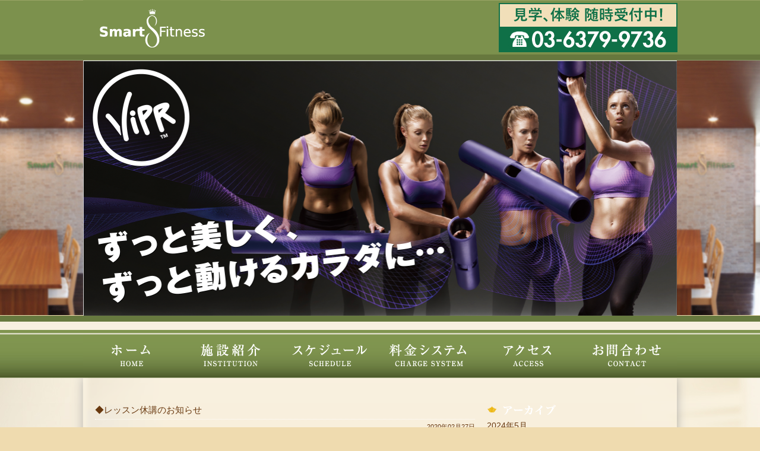

--- FILE ---
content_type: text/html; charset=UTF-8
request_url: https://smartfitness.jp/2020/02
body_size: 23235
content:
<!DOCTYPE html PUBLIC "-//W3C//DTD XHTML 1.0 Transitional//EN" "http://www.w3.org/TR/xhtml1/DTD/xhtml1-transitional.dtd">
<html xmlns="http://www.w3.org/1999/xhtml">
<head>
<meta http-equiv="Content-Type" content="text/html; charset=UTF-8" />
<meta name="Keywords" content="東京都,杉並区,上高井戸,スポーツジム,スマートフィットネス,ダイエット,ViPR" lang="ja">
<meta name="description" content="東京都杉並区でスポーツジムを探すならスマートフィットネス。ViPRなど流行のスポーツを取り扱っています。">
<link rel="stylesheet" href="https://smartfitness.jp/wp/wp-content/themes/smartfitness/style.css" type="text/css" media="screen" />
<link href="https://smartfitness.jp/wp/wp-content/themes/smartfitness/css/flexslider.css" rel="stylesheet" type="text/css" media="all" />

<title>スマートフィットネス</title>

<script src="//ajax.googleapis.com/ajax/libs/jquery/1.8/jquery.min.js"></script>
<script src="https://smartfitness.jp/wp/wp-content/themes/smartfitness/js/yuga.js"></script>
<script type="text/javascript">
	$(function() {
		fade($('a img:not(".not, .allnot img")'));
		fade($('input.type'));
		function fade(nav){
			nav.hover(
				function(){
					$(this).stop().fadeTo(100,0.7);
				},
				function () {
					$(this).stop().fadeTo(100,1);
				}
			);
		}
        //▼▼スライダー設定▼▼
		$('#slider').bxSlider({
			auto: true,
			mode: 'fade',
			controls:false,
			pager:false,
			speed:2000,
			infiniteLoop: false
		});
	});
</script>

<link href="https://smartfitness.jp/wp/wp-content/themes/smartfitness/js/bxslider/jquery.bxslider.css" rel="stylesheet" type="text/css" media="all" />
<script src="https://smartfitness.jp/wp/wp-content/themes/smartfitness/js/bxslider/jquery.bxslider.min.js"></script>

<!-- googleアナリティクス -->
<script type="text/javascript">

  var _gaq = _gaq || [];
  _gaq.push(['_setAccount', 'UA-42731458-1']);
  _gaq.push(['_trackPageview']);

  (function() {
    var ga = document.createElement('script'); ga.type = 'text/javascript'; ga.async = true;
    ga.src = ('https:' == document.location.protocol ? 'https://ssl' : 'http://www') + '.google-analytics.com/ga.js';
    var s = document.getElementsByTagName('script')[0]; s.parentNode.insertBefore(ga, s);
  })();

</script>

</head>

<body>
<div id="header">
	<div class="inner">
        <div class="top_tel">
        	<img src="https://smartfitness.jp/wp/wp-content/themes/smartfitness/image/tel.jpg" alt="見学、体験 随時受付中！　03-6379-9736" />
        </div>
		<h1><span class="logo"><a href="https://smartfitness.jp/"><img src="https://smartfitness.jp/wp/wp-content/themes/smartfitness/image/logo.png" alt="スマートフィットネス" /></a></span></h1>
	</div>
	<div class="mainimg">
	
	<!-- Place somewhere in the <body> of your page -->
	<div class="inner">
	
<!-- ▼▼スライダー画像▼▼ -->
<div id="slider">
  <div><img src="https://smartfitness.jp/wp/wp-content/themes/smartfitness/image/slide01.jpg" alt="" /></div>
  <div><img src="https://smartfitness.jp/wp/wp-content/themes/smartfitness/image/slide02.jpg" alt="" /></div>
  <div><img src="https://smartfitness.jp/wp/wp-content/themes/smartfitness/image/slide03.jpg" alt="" /></div>
</div>
<!-- ▲▲スライダー画像▲▲ -->


</div>
	</div>
</div>
<!--div id="head"-->
<div id="gnavWrapp">
        <div id="gNav">
            <ul class="clearfix allnot allbtn" id="gNavMenu">
                <li class="gnav01"><a href="https://smartfitness.jp/"><img src="https://smartfitness.jp/wp/wp-content/themes/smartfitness/image/gn_home_off.png" alt="ホームへ" /></a></li>
              <li class="gnav02"><a href="https://smartfitness.jp/institution"><img src="https://smartfitness.jp/wp/wp-content/themes/smartfitness/image/gn_concept_off.png" alt="コンセプト" /></a></li>
              <li class="gnav03"><a href="https://smartfitness.jp/info"><img src="https://smartfitness.jp/wp/wp-content/themes/smartfitness/image/gn_institution_off.png" alt="施設紹介" /></a></li>
              <li class="gnav04"><a href="https://smartfitness.jp/charge"><img src="https://smartfitness.jp/wp/wp-content/themes/smartfitness/image/gn_charge_off.png" alt="料金システム" /></a></li>
              <li class="gnav05"><a href="https://smartfitness.jp/access"><img src="https://smartfitness.jp/wp/wp-content/themes/smartfitness/image/gn_access_off.png" alt="アクセス" /></a></li>
              <li class="gnav06"><a href="https://smartfitness.jp/contact"><img src="https://smartfitness.jp/wp/wp-content/themes/smartfitness/image/gn_contact_off.png" alt="お問い合わせ	" /></a></li>
            </ul>
         </div><!--id="gNav"-->
</div><!--id="gnavWrapp"-->
<div id="wrap">
    <div id="containerWra">
        <div id="container">
            <div class="inner clearfix">
                <div id="main">
                                                                        <div class="con">
                                                        <p class="title">◆レッスン休講のお知らせ</p>
                            <p class="day">
                                2020年02月27日                                <p>◆新型コロナウイルス感染拡大防止対策のため</p>
<p>3/1(日) 10：10～11：00　ヨガ50リラックス</p>
<p>3/8(日) 10：10～11：00　ヨガ50リラックス</p>
<p>は休講になります。</p>
<p>※それに伴い、トレーニングエリアその他館内は通常通りご利用いただけます。</p>
<p style="text-align: right;">ご迷惑をお掛け致しますが、ご理解とご協力の程、宜しくお願い致します。</p>
                            </p>
                            </div>
                                                    <div class="con">
                                                        <p class="title">新型コロナウイルスの対応について</p>
                            <p class="day">
                                2020年02月27日                                <p><a href="https://smartfitness.jp/wp/wp-content/uploads/2020/02/0104543bba1dd51eb77d349df0c1c73d.png"><img class="alignnone size-full wp-image-2140" src="https://smartfitness.jp/wp/wp-content/uploads/2020/02/0104543bba1dd51eb77d349df0c1c73d.png" alt="" width="650" height="496" srcset="https://smartfitness.jp/wp/wp-content/uploads/2020/02/0104543bba1dd51eb77d349df0c1c73d.png 650w, https://smartfitness.jp/wp/wp-content/uploads/2020/02/0104543bba1dd51eb77d349df0c1c73d-300x229.png 300w" sizes="(max-width: 650px) 100vw, 650px" /></a></p>
                            </p>
                            </div>
                                                    <div class="con">
                                                        <p class="title">3月のレッスンスケジュールUPしました</p>
                            <p class="day">
                                2020年02月25日                                <p><a href="https://smartfitness.jp/wp/wp-content/uploads/2020/02/72af35c6148415ab1ddfdf161619133f.jpg"><img class="alignnone size-full wp-image-2135" src="https://smartfitness.jp/wp/wp-content/uploads/2020/02/72af35c6148415ab1ddfdf161619133f.jpg" alt="" width="650" height="931" srcset="https://smartfitness.jp/wp/wp-content/uploads/2020/02/72af35c6148415ab1ddfdf161619133f.jpg 650w, https://smartfitness.jp/wp/wp-content/uploads/2020/02/72af35c6148415ab1ddfdf161619133f-209x300.jpg 209w" sizes="(max-width: 650px) 100vw, 650px" /></a></p>
<p><a href="https://smartfitness.jp/wp/wp-content/uploads/2020/02/eb35dc24a01aca11d0f11fd1178843e7.jpg"><img class="alignnone size-full wp-image-2159" src="https://smartfitness.jp/wp/wp-content/uploads/2020/02/eb35dc24a01aca11d0f11fd1178843e7.jpg" alt="" width="660" height="498" srcset="https://smartfitness.jp/wp/wp-content/uploads/2020/02/eb35dc24a01aca11d0f11fd1178843e7.jpg 660w, https://smartfitness.jp/wp/wp-content/uploads/2020/02/eb35dc24a01aca11d0f11fd1178843e7-300x226.jpg 300w" sizes="(max-width: 660px) 100vw, 660px" /></a></p>
<p><a href="https://smartfitness.jp/wp/wp-content/uploads/2020/02/a668b3ca3a623af5386d71a7f558b93e.jpg"><img class="alignnone size-full wp-image-2136" src="https://smartfitness.jp/wp/wp-content/uploads/2020/02/a668b3ca3a623af5386d71a7f558b93e.jpg" alt="" width="650" height="992" srcset="https://smartfitness.jp/wp/wp-content/uploads/2020/02/a668b3ca3a623af5386d71a7f558b93e.jpg 650w, https://smartfitness.jp/wp/wp-content/uploads/2020/02/a668b3ca3a623af5386d71a7f558b93e-197x300.jpg 197w" sizes="(max-width: 650px) 100vw, 650px" /></a></p>
                            </p>
                            </div>
                                                                <div class="pager clearfix">
                                            </div> 
                </div><!--id="main"-->

  
  <div id="side">

<div class="mb10"><img src="https://smartfitness.jp/wp/wp-content/themes/smartfitness/image/banner_info.png" alt="アーカイブ" /></div>
<ul class="mb30">
	<li><a href='https://smartfitness.jp/2024/05'>2024年5月</a></li>
	<li><a href='https://smartfitness.jp/2024/04'>2024年4月</a></li>
	<li><a href='https://smartfitness.jp/2024/03'>2024年3月</a></li>
	<li><a href='https://smartfitness.jp/2024/02'>2024年2月</a></li>
	<li><a href='https://smartfitness.jp/2024/01'>2024年1月</a></li>
	<li><a href='https://smartfitness.jp/2023/12'>2023年12月</a></li>
	<li><a href='https://smartfitness.jp/2023/11'>2023年11月</a></li>
	<li><a href='https://smartfitness.jp/2023/10'>2023年10月</a></li>
	<li><a href='https://smartfitness.jp/2023/08'>2023年8月</a></li>
	<li><a href='https://smartfitness.jp/2023/07'>2023年7月</a></li>
	<li><a href='https://smartfitness.jp/2023/06'>2023年6月</a></li>
	<li><a href='https://smartfitness.jp/2023/05'>2023年5月</a></li>
	<li><a href='https://smartfitness.jp/2023/04'>2023年4月</a></li>
	<li><a href='https://smartfitness.jp/2023/03'>2023年3月</a></li>
	<li><a href='https://smartfitness.jp/2023/02'>2023年2月</a></li>
	<li><a href='https://smartfitness.jp/2023/01'>2023年1月</a></li>
	<li><a href='https://smartfitness.jp/2022/12'>2022年12月</a></li>
	<li><a href='https://smartfitness.jp/2022/11'>2022年11月</a></li>
	<li><a href='https://smartfitness.jp/2022/10'>2022年10月</a></li>
	<li><a href='https://smartfitness.jp/2022/09'>2022年9月</a></li>
	<li><a href='https://smartfitness.jp/2022/08'>2022年8月</a></li>
	<li><a href='https://smartfitness.jp/2022/07'>2022年7月</a></li>
	<li><a href='https://smartfitness.jp/2022/06'>2022年6月</a></li>
	<li><a href='https://smartfitness.jp/2022/05'>2022年5月</a></li>
	<li><a href='https://smartfitness.jp/2022/04'>2022年4月</a></li>
	<li><a href='https://smartfitness.jp/2022/03'>2022年3月</a></li>
	<li><a href='https://smartfitness.jp/2022/02'>2022年2月</a></li>
	<li><a href='https://smartfitness.jp/2022/01'>2022年1月</a></li>
	<li><a href='https://smartfitness.jp/2021/12'>2021年12月</a></li>
	<li><a href='https://smartfitness.jp/2021/11'>2021年11月</a></li>
	<li><a href='https://smartfitness.jp/2021/10'>2021年10月</a></li>
	<li><a href='https://smartfitness.jp/2021/09'>2021年9月</a></li>
	<li><a href='https://smartfitness.jp/2021/08'>2021年8月</a></li>
	<li><a href='https://smartfitness.jp/2021/07'>2021年7月</a></li>
	<li><a href='https://smartfitness.jp/2021/06'>2021年6月</a></li>
	<li><a href='https://smartfitness.jp/2021/05'>2021年5月</a></li>
	<li><a href='https://smartfitness.jp/2021/04'>2021年4月</a></li>
	<li><a href='https://smartfitness.jp/2021/03'>2021年3月</a></li>
	<li><a href='https://smartfitness.jp/2021/02'>2021年2月</a></li>
	<li><a href='https://smartfitness.jp/2021/01'>2021年1月</a></li>
	<li><a href='https://smartfitness.jp/2020/12'>2020年12月</a></li>
	<li><a href='https://smartfitness.jp/2020/11'>2020年11月</a></li>
	<li><a href='https://smartfitness.jp/2020/10'>2020年10月</a></li>
	<li><a href='https://smartfitness.jp/2020/09'>2020年9月</a></li>
	<li><a href='https://smartfitness.jp/2020/08'>2020年8月</a></li>
	<li><a href='https://smartfitness.jp/2020/07'>2020年7月</a></li>
	<li><a href='https://smartfitness.jp/2020/06'>2020年6月</a></li>
	<li><a href='https://smartfitness.jp/2020/05'>2020年5月</a></li>
	<li><a href='https://smartfitness.jp/2020/04'>2020年4月</a></li>
	<li><a href='https://smartfitness.jp/2020/03'>2020年3月</a></li>
	<li><a href='https://smartfitness.jp/2020/02'>2020年2月</a></li>
	<li><a href='https://smartfitness.jp/2020/01'>2020年1月</a></li>
	<li><a href='https://smartfitness.jp/2019/12'>2019年12月</a></li>
	<li><a href='https://smartfitness.jp/2019/11'>2019年11月</a></li>
	<li><a href='https://smartfitness.jp/2019/10'>2019年10月</a></li>
	<li><a href='https://smartfitness.jp/2019/09'>2019年9月</a></li>
	<li><a href='https://smartfitness.jp/2019/08'>2019年8月</a></li>
	<li><a href='https://smartfitness.jp/2019/07'>2019年7月</a></li>
	<li><a href='https://smartfitness.jp/2019/06'>2019年6月</a></li>
	<li><a href='https://smartfitness.jp/2019/05'>2019年5月</a></li>
	<li><a href='https://smartfitness.jp/2019/04'>2019年4月</a></li>
	<li><a href='https://smartfitness.jp/2019/03'>2019年3月</a></li>
	<li><a href='https://smartfitness.jp/2019/02'>2019年2月</a></li>
	<li><a href='https://smartfitness.jp/2019/01'>2019年1月</a></li>
	<li><a href='https://smartfitness.jp/2018/12'>2018年12月</a></li>
	<li><a href='https://smartfitness.jp/2018/11'>2018年11月</a></li>
	<li><a href='https://smartfitness.jp/2018/10'>2018年10月</a></li>
	<li><a href='https://smartfitness.jp/2018/09'>2018年9月</a></li>
	<li><a href='https://smartfitness.jp/2018/08'>2018年8月</a></li>
	<li><a href='https://smartfitness.jp/2018/07'>2018年7月</a></li>
	<li><a href='https://smartfitness.jp/2018/06'>2018年6月</a></li>
	<li><a href='https://smartfitness.jp/2018/05'>2018年5月</a></li>
	<li><a href='https://smartfitness.jp/2018/04'>2018年4月</a></li>
	<li><a href='https://smartfitness.jp/2018/03'>2018年3月</a></li>
	<li><a href='https://smartfitness.jp/2018/02'>2018年2月</a></li>
	<li><a href='https://smartfitness.jp/2018/01'>2018年1月</a></li>
	<li><a href='https://smartfitness.jp/2017/12'>2017年12月</a></li>
	<li><a href='https://smartfitness.jp/2017/11'>2017年11月</a></li>
	<li><a href='https://smartfitness.jp/2017/10'>2017年10月</a></li>
	<li><a href='https://smartfitness.jp/2017/09'>2017年9月</a></li>
	<li><a href='https://smartfitness.jp/2017/08'>2017年8月</a></li>
	<li><a href='https://smartfitness.jp/2017/07'>2017年7月</a></li>
	<li><a href='https://smartfitness.jp/2017/06'>2017年6月</a></li>
	<li><a href='https://smartfitness.jp/2017/05'>2017年5月</a></li>
	<li><a href='https://smartfitness.jp/2017/04'>2017年4月</a></li>
	<li><a href='https://smartfitness.jp/2017/03'>2017年3月</a></li>
	<li><a href='https://smartfitness.jp/2017/02'>2017年2月</a></li>
	<li><a href='https://smartfitness.jp/2017/01'>2017年1月</a></li>
	<li><a href='https://smartfitness.jp/2016/12'>2016年12月</a></li>
	<li><a href='https://smartfitness.jp/2016/11'>2016年11月</a></li>
	<li><a href='https://smartfitness.jp/2016/10'>2016年10月</a></li>
	<li><a href='https://smartfitness.jp/2016/09'>2016年9月</a></li>
	<li><a href='https://smartfitness.jp/2016/08'>2016年8月</a></li>
	<li><a href='https://smartfitness.jp/2016/07'>2016年7月</a></li>
	<li><a href='https://smartfitness.jp/2016/06'>2016年6月</a></li>
	<li><a href='https://smartfitness.jp/2016/05'>2016年5月</a></li>
	<li><a href='https://smartfitness.jp/2016/04'>2016年4月</a></li>
	<li><a href='https://smartfitness.jp/2016/03'>2016年3月</a></li>
	<li><a href='https://smartfitness.jp/2016/02'>2016年2月</a></li>
	<li><a href='https://smartfitness.jp/2016/01'>2016年1月</a></li>
	<li><a href='https://smartfitness.jp/2015/12'>2015年12月</a></li>
	<li><a href='https://smartfitness.jp/2015/11'>2015年11月</a></li>
	<li><a href='https://smartfitness.jp/2015/10'>2015年10月</a></li>
	<li><a href='https://smartfitness.jp/2015/09'>2015年9月</a></li>
	<li><a href='https://smartfitness.jp/2015/08'>2015年8月</a></li>
	<li><a href='https://smartfitness.jp/2015/07'>2015年7月</a></li>
	<li><a href='https://smartfitness.jp/2015/06'>2015年6月</a></li>
	<li><a href='https://smartfitness.jp/2015/05'>2015年5月</a></li>
	<li><a href='https://smartfitness.jp/2015/04'>2015年4月</a></li>
	<li><a href='https://smartfitness.jp/2015/03'>2015年3月</a></li>
	<li><a href='https://smartfitness.jp/2015/02'>2015年2月</a></li>
	<li><a href='https://smartfitness.jp/2015/01'>2015年1月</a></li>
	<li><a href='https://smartfitness.jp/2014/12'>2014年12月</a></li>
	<li><a href='https://smartfitness.jp/2014/11'>2014年11月</a></li>
	<li><a href='https://smartfitness.jp/2014/10'>2014年10月</a></li>
	<li><a href='https://smartfitness.jp/2014/09'>2014年9月</a></li>
	<li><a href='https://smartfitness.jp/2014/08'>2014年8月</a></li>
	<li><a href='https://smartfitness.jp/2014/07'>2014年7月</a></li>
	<li><a href='https://smartfitness.jp/2014/06'>2014年6月</a></li>
	<li><a href='https://smartfitness.jp/2014/05'>2014年5月</a></li>
	<li><a href='https://smartfitness.jp/2014/04'>2014年4月</a></li>
	<li><a href='https://smartfitness.jp/2014/03'>2014年3月</a></li>
	<li><a href='https://smartfitness.jp/2014/02'>2014年2月</a></li>
	<li><a href='https://smartfitness.jp/2014/01'>2014年1月</a></li>
	<li><a href='https://smartfitness.jp/2013/12'>2013年12月</a></li>
	<li><a href='https://smartfitness.jp/2013/11'>2013年11月</a></li>
	<li><a href='https://smartfitness.jp/2013/10'>2013年10月</a></li>
	<li><a href='https://smartfitness.jp/2013/09'>2013年9月</a></li>
	<li><a href='https://smartfitness.jp/2013/08'>2013年8月</a></li>
	<li><a href='https://smartfitness.jp/2013/07'>2013年7月</a></li>
	<li><a href='https://smartfitness.jp/2013/06'>2013年6月</a></li>
</ul>

      <p class="mb20"><a href="https://smartfitness.jp/cp"><img src="https://smartfitness.jp/wp/wp-content/themes/smartfitness/image/banner_campaign.png" alt="キャンペーン" /></a></p>
      <p class="mb20"><a href="https://smartfitness.jp/info"><img src="https://smartfitness.jp/wp/wp-content/themes/smartfitness/image/banner_net.png" alt="グループレッスンスケジュール" /></a></p>
      <div><img src="https://smartfitness.jp/wp/wp-content/themes/smartfitness/image/program_top.png" alt="おすすめプログラム" /></div>
     <ul id="sideNav01">            
           <li class="first"><a href="https://smartfitness.jp/safe"><img src="https://smartfitness.jp/wp/wp-content/themes/smartfitness/image/banner_individual.jpg" alt="安心サポート" /></a></li>
           <li><a href="https://smartfitness.jp/group"><img src="https://smartfitness.jp/wp/wp-content/themes/smartfitness/image/banner_group.jpg" alt="グループレッスン" /></a></li>
           <li><a href="https://smartfitness.jp/original"><img src="https://smartfitness.jp/wp/wp-content/themes/smartfitness/image/banner_program.jpg" alt="オリジナルプログラム" /></a></li>
      </ul>
    <p class="mt20"><a href="/personal.html"><img src="https://smartfitness.jp/wp/wp-content/themes/smartfitness/image/btn_presonal.png" alt="パーソナル" /></a></p>
	<p class="mt20"><a href="https://smartfitness.jp/entry" target="_blank"><img src="https://smartfitness.jp/wp/wp-content/themes/smartfitness/image/net.gif" alt="ネット入会予約" /></a></p>
	<p class="mt20"><a href="https://smartfitness.jp/staff"><img src="https://smartfitness.jp/wp/wp-content/themes/smartfitness/image/staff.png" alt="スタッフ紹介" /></a></p>
	<p class="mt20"><a href="http://ameblo.jp/smartfitness/" target="_blank"><img src="https://smartfitness.jp/wp/wp-content/themes/smartfitness/image/btn_staff_blog.jpg" alt="スタッフブログ" /></a></p>
	<!--<p class="mt20"><a href="http://ameblo.jp/smartfitness/entry-11955567969.html" target="_blank"><img src="https://smartfitness.jp/wp/wp-content/themes/smartfitness/image/img_runblog.jpg" alt="ランナーズブログ" /></a></p>-->
        <p class="mt20"><a href="/recruit/" target="_blank"><img src="https://smartfitness.jp/wp/wp-content/themes/smartfitness/image/recruit_btn.jpg" alt="スタッフ募集" /></a></p>

    <p class="mt20"><a href="https://www.facebook.com/smartfitnessH" target="_blank"><img src="https://smartfitness.jp/wp/wp-content/themes/smartfitness/image/btn_fb.jpg" alt="Facebook" /></a></p>

<!--　カフェラウンジバナー
      <div class="mb20"><img src="https://smartfitness.jp/wp/wp-content/themes/smartfitness/image/program_bottom.png" alt="" /></div>
      <p class="mb20"><a href="#"><img src="https://smartfitness.jp/wp/wp-content/themes/smartfitness/image/banner_cafe.png" alt="カフェラウンジ" /></a></p>
-->

      


</div><!--id="side"-->
  
  
  
  </div><!--class="inner"-->

<div id="footer">
	<div class="footer_in">
		<div class="clearfix">
		<div class="footer_nav">
			<ul class="clearfix">
				<li class="mr20"><a href="https://smartfitness.jp/">トップ</a></li>
				<li class="mr20"><a href="https://smartfitness.jp/concept">コンセプト</a></li>
				<li class="mr20"><a href="https://smartfitness.jp/institution">施設紹介</a></li>
				<li class="mr20"><a href="https://smartfitness.jp/charge">料金システム</a></li>
				<li class="mr20"><a href="https://smartfitness.jp/access">アクセス</a></li>
				<li class="mr20"><a href="https://smartfitness.jp/cp">キャンペーン情報</a></li>
				<li class="mr20"><a href="https://smartfitness.jp/safe">安心サポート</a></li>
				<li class="mr20"><a href="https://smartfitness.jp/group">グループレッスン</a></li>
				<li class="mr20"><a href="https://smartfitness.jp/staff">スタッフ紹介</a></li>
				<li class="mr20"><a href="https://smartfitness.jp/info">新着情報</a></li>
			</ul>
		</div><!--footer_nav-->
		<div class="footer_logo">
			<p><a href="https://smartfitness.jp/"><img src="https://smartfitness.jp/wp/wp-content/themes/smartfitness/image/foot_logo.png" alt="スマートフィットネス" /></a></p>
			<p class="fs80">〒168-0074<br />東京都杉並区上高井戸1-8-4 TOYAビル3／2F<br />
			電話番号　03-6379-9736</p>
		</div>
		</div><!--clearfix-->
		<p class="copyright">Copyright 2017 Smartfitness.All Right Reserved. </p>
	</div><!--footer_in-->
</div><!--footer-->

</div><!--id="container"-->
</div><!--id="containerWra"-->
</div><!--id="wrap"-->

</body>
</html>

--- FILE ---
content_type: text/css
request_url: https://smartfitness.jp/wp/wp-content/themes/smartfitness/style.css
body_size: 148
content:
@CHARSET "utf-8";
/*
Theme Name: スマートフィットネス
Author: smartfitness

*/
@IMPORT url("css/prepare.css");
@IMPORT url("css/layout.css");
@IMPORT url("css/contents.css");
@IMPORT url("css/clearfix.css");


--- FILE ---
content_type: text/css
request_url: https://smartfitness.jp/wp/wp-content/themes/smartfitness/css/prepare.css
body_size: 901
content:
@charset "UTF-8";
/*===============目次===============

    更新日：2010/6/18
     1:リセット
     2:フォントサイズ

==================================*/


/*==================================
    1:リセット
==================================*/

body{
    font-family: Verdana, sans-serif;
    line-height:;
}

body, h1,h2,h3,h4,h5,h6,p,pire,blockquote,ul,ol,dl,dd,dt,form,fieldset{
    margin: 0px;
    padding: 0px;
}

input,textarea{
    font-size: 1em;
}

address {
    font-style: normal;
}

img,
fieldset {
    border: none;
	vertical-align:bottom;
	outline:none;
}

h1, h2, h3, h4, h5, h6, p, li, dt, dd, th, td {
    font-weight: normal;
	list-style-type:none;
}

/*==================================
    2:フォント
==================================*/
* {
    color: #69390f;
}

a {
    color: #69390f;
}

/*a:hover {
    color: #333;
}
*/
a:hover{
/*
filter: alpha(opacity=70);
-moz-opacity:0.7;
opacity:0.7;
*/
}

.text_small{
	font-size:70%;
}


--- FILE ---
content_type: text/css
request_url: https://smartfitness.jp/wp/wp-content/themes/smartfitness/css/layout.css
body_size: 5939
content:
@charset "UTF-8";
/*===============慢検===============
     1:ヘッダ
	 2:アイキャッチ
	 3:グローバルナビ
     4:フッタ

==================================*/

#wrapper{
	margin:0 auto;
}

/*==================================
    ■ 1:ヘッダ
==================================*/
body{
	font-size:14px;
	background:#efdbaf;
}
#header{
	width:1000px;
	margin: 0 auto;
}
/*セカンドページ*/
.second_eyecatch{
	background:url(../images/bg_pagettl.jpg) no-repeat;
	width:950px;
	height:123px;
	margin:0 auto;
}
.pagettl{
	color:#fff;
	font-size:20px;
	font-weight:bold;
	padding:48px 0 0 53px;
}
.mainimg{
	width: 100%;
	background:url(../image/bg_mainimg.jpg) no-repeat center top;
}

/*==================================
    ■ 2:コンテナー、アイキャッチ
==================================*/

#container{
	width: 100%;
	background:url(../image/bg_container.png) no-repeat center top;
	padding-top: 45px;
}
#container .inner{
	width: 960px;
	margin: 0 auto;
	padding-bottom: 50px;
}
#containerWra{
	width: 100%;
	background:url(../image/bg_container_rep.png) repeat-y center top;
}
#eyecatch{
	margin-top:26px;
	}

#main{
	width:640px;
	float:left;
	padding-bottom: 24px;
}
#side{
	width:300px;
	float:right;
}

/*==================================
    ■ 3:グローバルナビ
==================================*/
#gNav{
	background:url(../image/bg_gnav.jpg) center top repeat-x;
	height: 105px;
}
#gNav ul{
	width:1000px;
	margin:0 auto;
	height:65px;
	background:url(../image/bg_gnav.jpg) center top repeat-x;
	padding-top: 24px;
}
#gNav ul li{
	float:left;
	height:65px;

}
/*
#gNav ul li #gNavSub{
	position:absolute;
	top:72px;
	left:0;
	width:124px;
	z-index:3;
}
#gNav ul li #gNavSub li{
	padding-top:1px;
	float:none;
	height:44px;
	width:124px;
}
#gNav ul li #gNavSub li a:hover{
	filter: alpha(opacity=70);
	-moz-opacity:0.7;
	opacity:0.7;
}*/

/*==================================
    ■ 4:サイド
==================================*/
.side_ttl{
	padding-top:5px;
}
.side_menus{
	background:#D8EBC2;
	width:198px;
	border-radius:5px;
	border:1px solid #7CBC34;

}
#sideNav01{
	 background:url(../image/bg_program.png) no-repeat left bottom;
}
#sideNav01 li{
	width: 275px;
	margin: 0 auto;
	padding-bottom: 10px;
}
#sideNav01 li.first{
	padding-top: 10px;
}
#sideNav02{
	width:301px;
	background:url(../images/bg_sidepart.jpg) repeat;
	padding:2px;
	border:2px solid #7CBC34;
}



/*==================================
    ■ 5:フッタ
==================================*/
#footer{
	width:1000px;
	margin: 0 auto;
	border-top: 1px solid #8e8980;
}
#footer .footer_in{
	width: 960px;
	margin: 0 auto;
}
#footer_line{
	background:url(../image/foot_line.png) repeat-x;
}

.footer_in{
	width:1000px;
	margin:0 auto;
	padding:24px 0 40px;
}
.footer_logo{
	float: right;
	width:350px;
	margin-left:25px;
	font-weight: bold;
}
.footer_nav{
	float:left;
	width: 535px;
}

.footer_nav li{
	float:left;
	font-weight: bold;
}
.footer_nav li a{
	font-size:11px;
	text-decoration:none;
	background:url(../image/icon01.gif) no-repeat left center;
	padding-left: 10px;
	}
#copyright{
	background:#040200;
	padding:0;
	text-align:center;
	color:#FFF;
	font-size:11px;
}
#copyright p{
	width: 1000px;
	margin: 0 auto;
	line-height: 30px;
	background:#040200;
}



#wrap{
	width: 100%;
	background:url(../image/bg_wrap.jpg) no-repeat center top;
}

/*==================================
    ご入会にあたって
==================================*/
#entry{
	font-size: 11px;
	}
.entryBox{
    margin: 0 auto;
    overflow: hidden;
    width: 590px;
	}
.entryBox ul{
	margin-top: 19px;
	margin-bottom: 16px;
	}
.entryBox ul li{
	float: left;
	width: 180px;
	background: url("../image/page/entry_flow_bg.png") no-repeat scroll right 22px rgba(0, 0, 0, 0);
	padding:8px;
	height: 160px;
	}
.entryBox ul li img{

	}
.entryBox ul li p{
	padding-left: 15px;
	}
.bgNone{
	background: none !important;
	}
.tCenter{
	text-align: center;
	}
.green{
	color: #83982b;
	}
.entryBtn{
	border: 5px solid #c3af97;
	padding: 12px 31px;
	overflow:hidden;
	margin-bottom: 80px;
	}
.flow{
	overflow: hidden;
	}
.left{
	float: left;
	}
.right{
	float: right;
	}
#entry h4{
	padding-bottom: 9px;
	padding-left: 12px;
	border-bottom: 1px solid #c1ab8c;
	}
.mB20{
	margin-bottom: 20px;
	}
.txt01{
	margin-bottom: 20px;
	border-top: 1px solid #402210;
	padding-top: 9px;
	}
#recuruit {
	background: url("../image/page/recruit_bg.jpg") no-repeat;
	width: 632px;
	height: 730px;
	position: relative;
}
.contactBtn {
	position: absolute;
	bottom: 34px;
	right: 117px;
}
.frontcast {
	position: absolute;
	top: 403px;
	left: 200px;
	}
.trainer {
	position: absolute;
	top: 150px;
	left: 200px;
	}
.frontcast li, .trainer li{
	margin-bottom: 13px;
	letter-spacing: -1px;
	line-height: 1.5;
}


/*==================================
    201707修正追加分
==================================*/

/*--- トップページ ---*/
#header div.inner .top_tel{
	width:300px;
	float:right;
	margin:5px 0 0;
}

/*--- 会員様の声 ---*/
.voice_main{
	max-width:100%;
	border-bottom:5px dotted #fff;
	margin:0 0 30px;
	padding:10px;
}

.voice_main div.voice_l{
	width:32%;
	float:left;
	text-align:center;
}

.voice_main div.voice_l img{
	width:100%;
}

.voice_main div.voice_r{
	width:66%;
	float:right;
}

.voice_main div.voice_r img{
	width:10%;
	margin:0 0 7px;
}

.voice_main div.voice_r dl{
	width:100%;
}

.voice_main div.voice_r dl dt{
	width:5%;
	float:left;
	clear:left;
	font-weight:bold;
}

.voice_main div.voice_r dl dd{
	width:95%;
	float:left;
	margin:0 0 10px;
	font-weight:bold;
}

.voice_contents{
	width:100%;
	margin:0 0 20px;
	padding:0 0 10px;
	border-bottom:1px dotted #fff;
}

.voice_img{
	width:150px;
	float:left;
	text-align:center;
}
	
.voice_img img{
	width:100%;
	margin:0 0 10px;
}

.voice_text{
	width:430px;
	float:right;
}

.voice_text dl{
	width:100%;
}

.voice_text dl dt{
	width:5%;
	float:left;
	clear:left;
}

.voice_text dl dd{
	width:95%;
	float:left;
	margin:0 0 10px;
}



--- FILE ---
content_type: text/css
request_url: https://smartfitness.jp/wp/wp-content/themes/smartfitness/css/contents.css
body_size: 7895
content:
@CHARSET "utf-8";

/*==================================
     1:index
	 2:blog
	 3:

==================================*/

/*==================================
    ■全ページ共通
==================================*/
.mt10{margin-top:10px;}
.mt20{margin-top:20px;}
.mt30{margin-top:30px;}
.mt40{margin-top:40px;}
.mr5{margin-right:5px;}
.mr10{margin-right:10px;}
.mr11{margin-right:11px;}
.mr15{margin-right:15px;}
.mr20{margin-right:20px;}
.mr25{margin-right:25px;}
.mb2{margin-bottom:2px;}
.mb5{margin-bottom:5px;}
.mb10{margin-bottom:10px;}
.mb12{margin-bottom:12px;}
.mb15{margin-bottom:15px;}
.mb20{margin-bottom:20px;}
.mb25{margin-bottom:25px;}
.mb30{margin-bottom:30px;}
.mb35{margin-bottom:35px;}
.mb40{margin-bottom:40px;}
.mb45{margin-bottom:45px;}
.mb50{margin-bottom:50px;}
.ml5{margin-left:5px;}
.ml10{margin-left:10px;}
.ml20{margin-left:20px;}
.ml50{margin-left:50px;}

.pb10{padding-bottom:10px;}

.f_left{
	float:left;}
.f_right{
	float:right;}
.tac{
	text-align:center;
}
.tal{
	text-align:left;
}
.tar{
	text-align:right;
}
.red{
	color:#d63630;
}
.block{
	display:block;
}
.indent{
	text-indent:-1em;
}
.before_indent{
	padding-left:1em;
}
.clear{
	clear:both;
}
.indent {
	      margin-left: 1em; /* ブロック全体を 1em 右に */
	      text-indent: -1em; /* 先頭の1文字のみ 1em 左に */
	}
.w95{
	width:95%;
	margin:0 auto;
}
.w98{
	width:98%;
	margin:0 auto;
}
.W35{width:35px;}
.W50{width:50px;}
.W270{width:270px;}
.W295{width:295px;}
.W300{width:300px;}
.W305{width:305px;}
.W350{width:350px;}
.W380{width:380px;}

/*font共通*/
.fs80{font-size:80%;}
.fs85{font-size:80%;}
.fs75{font-size:75%;}
.fs60{font-size:60%;}
.fs90{font-size:90%;}
.fs110{font-size:110%}
.fs120{font-size:120%;}
.fs130{font-size:130%;}
.fs140{font-size:140%;}

.bold{
	font-weight:bold;
}


aside,
.aside{
	font-size:90%;

}
/*カラー*/
.c_green{
	color:#008C4B;
}
/*==================================
    ■ タイトル共通
==================================*/
.section{
	margin-bottom:50px;
}
h3{
	margin-bottom:20px;
	}

h2{
	font-size:100%;}
/*.h3ttl{
	border-top:1px solid #fff;
	position:relative;
	height:30px;
	width:100%;
	padding-top:15px;
	z-index:0;
}

.h3ttl:after{
	border-top:3px solid #fff;
	position:absolute;
	content:'';
	height:28px;
	width:100%;
	top:1px;
	left:0;
	z-index:0;
	}*/
.h4ttl01{
	background:#7CBC34;
	padding:5px 27px;
	font-size:14px;
	font-weight:bold;
	color:#fff;
	display:inline;
}
/*==================================
    ■ index
==================================*/
/*-------アイキャッチ-------*/
#header{
	width: 100%;
	background:url(../image/bg_header.png) repeat-x left top;
}
.inner{
	width: 1000px;
	margin: 0 auto;
}

/*-------メイン-------*/
.index_reason li{
	float:left;
}
.index_banner .left{
	float:left;
}
.index_banner .right{
	float:right;
}

.article_box_left{
	float:left;
	width:345px;
	position:relative;
}
.btn_article_list{
	position:absolute;
	top:16px;
	left:261px;
}

.article_box_right{
	float:right;
	width:345px;
	position:relative;
}
.content_box{
	margin-left: 20px;
	width:610px;
	}
.pRight{
	text-align:right;
	margin-right:20px;
	}
.each_article{
	padding-bottom:8px;
}
.article_date{
	float:left;
	width:130px;
	padding:0 5px;
	height:20px;
	font-weight: bold;
}
.article_title a{
	font-weight: bold;
}
.article_cat{
	float:left;
	width:86px;
}
.article_title a{
	text-decoration:none;
}
.in_access{
	width:690px;
	margin:0 auto;
}
#index_map{
	width:299px;
	float:left;
	margin-right:21px;
}
#index_map iframe{
	border:1px solid #00743F;
}
.h4ttl_access{
	font-size:17px;
}
.access_table th{
	width:70px;
	text-align:left;
	margin-bottom:10px;
	vertical-align:top;
}
.access_table td{
	padding-bottom:10px;
}


.map_detail{
	width:370px;
	float:left;
}

.blown2_box{
	padding:10px;
	background:url(../image/blown2_center.png) repeat-y;
	width:270px;
	}

.blown_box{
	padding:10px;
	background:url(../image/blown_center.png) repeat-y;
	width:589px;
	}
#program{
	padding-bottom: 35px;
}
#program ul li{
	float: left;
}
#info{
	padding-bottom: 22px;
}
#info table{
	font-size: 13px;
	margin-top: -13px;
}
#info table th,
#info table td{
	padding: 0;
	/* line-height: 1; */
}
#recomend{
	padding-bottom: 40px;
}
.copyright{
	font-size: 12px;
	text-align: left;
	font-weight: bold;
}
/*==================================
    ■コンセプト
==================================*/
.bg_concept{
	background:url(../image/page/concept_img.png) no-repeat;
	height:390px;
	margin-bottom:30px;
	}


/*==================================
    ■ 施設紹介
==================================*/
.blown_box_ins{
	background:url(../image/blown_center.png) repeat-y;
	}


/*==================================
    ■ 料金システム
==================================*/
.bg_time{
	background:#fff;
	color:#271507;
	font-weight:bold;
	width:60px;
	padding:10px;}

.bg_charge{
	background:#fff;
	color:#271507;
	font-weight:bold;
	width:30px;
	padding:10px;}

.bg_charge2{
	background:#fff;
	color:#271507;
	font-weight:bold;
	width:200px;
	padding:10px;}

/*==================================
    ■ アクセス
==================================*/
iframe{
	border:#FFF solid 5px;}

.bg_access{
	background:#fff;
	color:#271507;
	font-weight:bold;
	width:300px;
	padding:10px 0 10px 0;
	margin-left:100px;
	text-align:center;}

/*==================================
    ■ 安心サポート
==================================*/
.safe{
	margin-left:320px;
	width:290px;}

.bg_white{
	background:#FFF;
	width:200px;
	padding:5px;
	margin-right:20px;}

.f_safe{
	font-size:120%;
	padding-bottom:5px;
	border-bottom:dotted 1px #FFF;
	margin-bottom:10px;
	}

/*==================================
    ■ スタッフ情報
==================================*/
#staff th{
	vertical-align:top;
	}

#staff td{
	padding:0 0 20px 10px;}

#staff li{
	list-style:disc;
	margin-left:15px;}
/*==================================
    ■ single
==================================*/
.title{
	border-bottom:#FFF 1px dotted;
	padding-bottom:5px;
	font-size:105%;
	}

.day{
	padding-top:5px;
	padding-bottom:20px;
	text-align:right;
	font-size:80%;}

.con{
	border-bottom:#FFF 2px solid;
	padding-bottom:10px;
	margin-bottom:50px;
	}

.pager{
	text-align:center;
}
a.page-numbers,
.pager .current{
	background:rgba(0,0,0,0.02);
	border:solid 1px rgba(0,0,0,0.1);
	border-radius:5px;
	padding:5px 8px;
	margin:0 2px;
}
.pager .current{
	background:rgba(0,0,0,1);
	border:solid 1px rgba(0,0,0,1);
	color:rgba(255,255,255,1);
}

/** ページャー
---------------------*/
div.pager {
	width: 650px;
	font-size: 12px;
	color: #fff;
	text-align: center;
}
ul.page_navi {
	margin: 40px 30px 30px;
}
ul.page_navi li {
	display:inline;
	margin-right: 10px;
	padding-right: 10px;
	border-right: 1px #574c41 solid;
}
ul.page_navi li.next {
	border-right: none;
}
ul.page_navi li a:link,
ul.page_navi li a:visited {
	color: #907f6d;
	text-decoration: none;
}
ul.page_navi li a:hover,
ul.page_navi li a:active {
	color: #ada59a;
	text-decoration: none;
}
ul.page_navi li em {
	font-weight: bold;
}

/** フォーム
--------------*/
#mailform th {
	width: 200px;
	vertical-align: top;
	margin:0 0 20px;
	padding:6px;
	text-align: left;
}
#mailform input {
	width:300px;

	margin:0 0 20px;
	padding:6px;
	border:0;
	border:solid 1px #ccc;
	-webkit-border-radius: 3px;
	-moz-border-radius: 3px;
	border-radius: 3px;

	font-size:1.2em;
	font-family:Arial, sans-serif;
	color:#333;
}
#mailform textarea {
	border:solid 1px #ccc;
	-webkit-border-radius: 3px;
	-moz-border-radius: 3px;
	border-radius: 3px;

	font-size:1.2em;
	font-family:Arial, sans-serif;
	color:#333;
}
#mailform .submit {
	color: #000;
	cursor: pointer;
}

.popularL{
	float: left;
}
.popularR{
	float: left;
}
#institution ul li{
	float: left;
}
#group ul li{
	float: left;
}
#trBox ul {
	overflow: hidden;
	width: 514px;
	margin: 0 auto 35px;
}
#trBox ul li{
	float: left;
}
#trBox .tCenter{
	text-align: center;
	margin-bottom: 16px;
}

--- FILE ---
content_type: text/css
request_url: https://smartfitness.jp/wp/wp-content/themes/smartfitness/css/clearfix.css
body_size: 247
content:
@charset "utf-8";

/* for modern browser */
.clearfix {
    display: inline-block;
}

.clearfix:after {
    content: ".";
    display: block;
    height: 0;
    clear: both;
    visibility: hidden;
}



/* Hides from IE-mac \*/
* html .clearfix {
    height: 1%;
}

.clearfix {
    display: block;
}
/* End hide from IE-mac */
